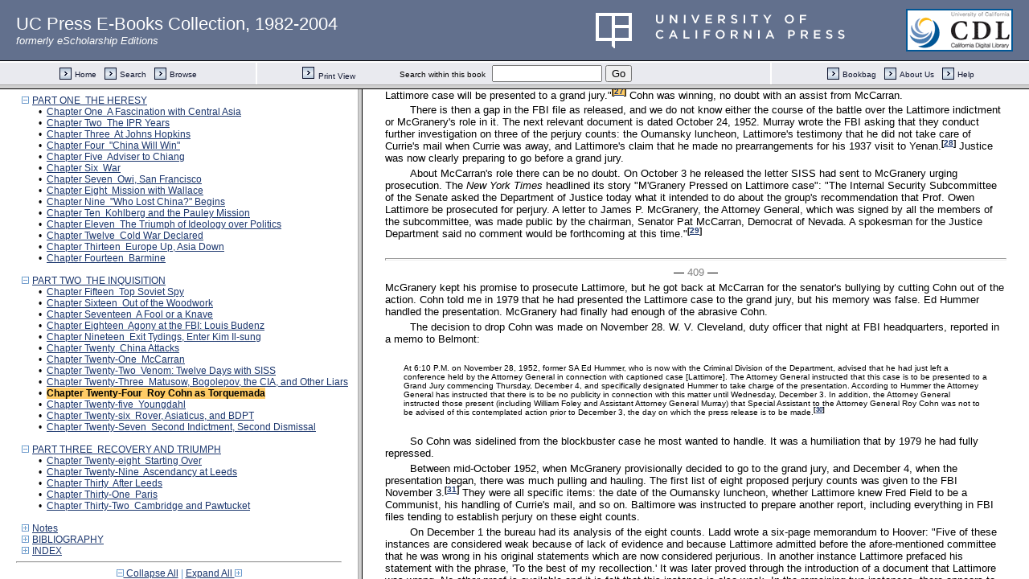

--- FILE ---
content_type: text/html;charset=UTF-8
request_url: https://publishing.cdlib.org/ucpressebooks/view?docId=ft296nb15t&chunk.id=d0e10269&toc.id=d0e4718&toc.depth=1&brand=eschol&anchor.id=bkd0e10470
body_size: 1706
content:

<!DOCTYPE html
  PUBLIC "-//W3C//DTD XHTML 1.0 Frameset//EN" "http://www.w3.org/TR/xhtml1/DTD/xhtml1-frameset.dtd">
<html xmlns="http://www.w3.org/1999/xhtml" xml:lang="en" lang="en"><head><meta http-equiv="Content-Type" content="text/html; charset=UTF-8; charset=UTF-8" /><title>Owen Lattimore and the "Loss" of China</title><script>
                  (function(i,s,o,g,r,a,m){i['GoogleAnalyticsObject']=r;i[r]=i[r]||function(){
                  (i[r].q=i[r].q||[]).push(arguments)},i[r].l=1*new Date();a=s.createElement(o),
                  m=s.getElementsByTagName(o)[0];a.async=1;a.src=g;m.parentNode.insertBefore(a,m)
                   })(window,document,'script','//www.google-analytics.com/analytics.js','ga');
 
                  ga('create', 'UA-70936315-1', 'auto');
                  ga('send', 'pageview');
               </script></head><frameset rows="105,*"><frame frameborder="1" scrolling="no" title="Navigation Bar" name="bbar" src="https://publishing.cdlib.org/ucpressebooks/view?docId=ft296nb15t&amp;doc.view=bbar&amp;chunk.id=d0e10269&amp;toc.depth=1&amp;brand=eschol" /><frameset cols="35%,65%"><frame frameborder="1" title="Table of Contents" name="toc" src="https://publishing.cdlib.org/ucpressebooks/view?docId=ft296nb15t&amp;doc.view=toc&amp;chunk.id=d0e10269&amp;toc.depth=1&amp;toc.id=d0e4718&amp;brand=eschol#X" /><frame frameborder="1" title="Content" name="content" src="https://publishing.cdlib.org/ucpressebooks/view?docId=ft296nb15t&amp;doc.view=content&amp;chunk.id=d0e10269&amp;toc.depth=1&amp;anchor.id=bkd0e10470&amp;brand=eschol#X" /></frameset><noframes><body><h1>Sorry, your browser doesn't support frames...</h1></body></noframes></frameset></html>

--- FILE ---
content_type: text/html;charset=UTF-8
request_url: https://publishing.cdlib.org/ucpressebooks/view?docId=ft296nb15t&doc.view=toc&chunk.id=d0e10269&toc.depth=1&toc.id=d0e4718&brand=eschol
body_size: 20184
content:

<!DOCTYPE html
  PUBLIC "-//W3C//DTD XHTML 1.0 Transitional//EN" "http://www.w3.org/TR/xhtml1/DTD/xhtml1-transitional.dtd">
<html xmlns="http://www.w3.org/1999/xhtml" xml:lang="en" lang="en"><head><meta http-equiv="Content-Type" content="text/html; charset=UTF-8; charset=UTF-8" /><title>Owen Lattimore and the "Loss" of China</title><link href="css/eschol/escholarship-combined.css" rel="stylesheet" type="text/css" /></head><body><div class="toc"><table xmlns:xtf="http://cdlib.org/xtf"><tr><td height="25"><b><a class="booktitle" href="https://publishing.cdlib.org/ucpressebooks/view?docId=ft296nb15t;brand=eschol" target="_top">Owen Lattimore and the "Loss" of China</a></b></td></tr></table><hr xmlns:xtf="http://cdlib.org/xtf" /><table xmlns:xtf="http://cdlib.org/xtf" border="0" cellpadding="0" cellspacing="0" width="820"><tr><td width="1"> </td><td width="15"> </td><td align="left" valign="top" width="700"><a href="https://publishing.cdlib.org/ucpressebooks/view?docId=ft296nb15t&amp;chunk.id=d0e36&amp;toc.depth=1&amp;toc.id=&amp;brand=eschol" target="_top">PREFACE</a></td></tr></table><table xmlns:xtf="http://cdlib.org/xtf" border="0" cellpadding="0" cellspacing="0" width="820"><tr><td width="1"> </td><td width="15"> </td><td align="left" valign="top" width="700"><a href="https://publishing.cdlib.org/ucpressebooks/view?docId=ft296nb15t&amp;chunk.id=d0e82&amp;toc.depth=1&amp;toc.id=&amp;brand=eschol" target="_top">ACKNOWLEDGMENTS</a></td></tr></table><table xmlns:xtf="http://cdlib.org/xtf" border="0" cellpadding="0" cellspacing="0" width="820"><tr><td width="1"> </td><td width="15"> </td><td align="left" valign="top" width="700"><a href="https://publishing.cdlib.org/ucpressebooks/view?docId=ft296nb15t&amp;chunk.id=d0e100&amp;toc.depth=1&amp;toc.id=&amp;brand=eschol" target="_top">PROLOGUE</a></td></tr></table><br xmlns:xtf="http://cdlib.org/xtf" /><table xmlns:xtf="http://cdlib.org/xtf" border="0" cellpadding="0" cellspacing="0" width="820"><tr><td width="1"> </td><td width="15" align="center"><a href="https://publishing.cdlib.org/ucpressebooks/view?docId=ft296nb15t&amp;chunk.id=d0e10269&amp;toc.id=&amp;brand=eschol" target="_top"><img src="https://publishing.cdlib.org/ucpressebooks/icons/eschol/i_colpse.gif" border="0" alt="collapse section" /></a></td><td align="left" valign="top" width="700"><a href="https://publishing.cdlib.org/ucpressebooks/view?docId=ft296nb15t&amp;chunk.id=d0e121&amp;toc.depth=1&amp;toc.id=d0e121&amp;brand=eschol" target="_top">PART ONE  THE HERESY</a></td></tr></table><table xmlns:xtf="http://cdlib.org/xtf" border="0" cellpadding="0" cellspacing="0" width="820"><tr><td width="20"> </td><td width="15" align="center">•</td><td align="left" valign="top" width="700"><a href="https://publishing.cdlib.org/ucpressebooks/view?docId=ft296nb15t&amp;chunk.id=d0e127&amp;toc.depth=1&amp;toc.id=d0e121&amp;brand=eschol" target="_top">Chapter One  A Fascination with Central Asia</a></td></tr></table><table xmlns:xtf="http://cdlib.org/xtf" border="0" cellpadding="0" cellspacing="0" width="820"><tr><td width="20"> </td><td width="15" align="center">•</td><td align="left" valign="top" width="700"><a href="https://publishing.cdlib.org/ucpressebooks/view?docId=ft296nb15t&amp;chunk.id=d0e460&amp;toc.depth=1&amp;toc.id=d0e121&amp;brand=eschol" target="_top">Chapter Two  The IPR Years</a></td></tr></table><table xmlns:xtf="http://cdlib.org/xtf" border="0" cellpadding="0" cellspacing="0" width="820"><tr><td width="20"> </td><td width="15" align="center">•</td><td align="left" valign="top" width="700"><a href="https://publishing.cdlib.org/ucpressebooks/view?docId=ft296nb15t&amp;chunk.id=d0e827&amp;toc.depth=1&amp;toc.id=d0e121&amp;brand=eschol" target="_top">Chapter Three  At Johns Hopkins</a></td></tr></table><table xmlns:xtf="http://cdlib.org/xtf" border="0" cellpadding="0" cellspacing="0" width="820"><tr><td width="20"> </td><td width="15" align="center">•</td><td align="left" valign="top" width="700"><a href="https://publishing.cdlib.org/ucpressebooks/view?docId=ft296nb15t&amp;chunk.id=d0e955&amp;toc.depth=1&amp;toc.id=d0e121&amp;brand=eschol" target="_top">Chapter Four  "China Will Win"</a></td></tr></table><table xmlns:xtf="http://cdlib.org/xtf" border="0" cellpadding="0" cellspacing="0" width="820"><tr><td width="20"> </td><td width="15" align="center">•</td><td align="left" valign="top" width="700"><a href="https://publishing.cdlib.org/ucpressebooks/view?docId=ft296nb15t&amp;chunk.id=d0e1242&amp;toc.depth=1&amp;toc.id=d0e121&amp;brand=eschol" target="_top">Chapter Five  Adviser to Chiang</a></td></tr></table><table xmlns:xtf="http://cdlib.org/xtf" border="0" cellpadding="0" cellspacing="0" width="820"><tr><td width="20"> </td><td width="15" align="center">•</td><td align="left" valign="top" width="700"><a href="https://publishing.cdlib.org/ucpressebooks/view?docId=ft296nb15t&amp;chunk.id=d0e1718&amp;toc.depth=1&amp;toc.id=d0e121&amp;brand=eschol" target="_top">Chapter Six  War</a></td></tr></table><table xmlns:xtf="http://cdlib.org/xtf" border="0" cellpadding="0" cellspacing="0" width="820"><tr><td width="20"> </td><td width="15" align="center">•</td><td align="left" valign="top" width="700"><a href="https://publishing.cdlib.org/ucpressebooks/view?docId=ft296nb15t&amp;chunk.id=d0e2208&amp;toc.depth=1&amp;toc.id=d0e121&amp;brand=eschol" target="_top">Chapter Seven  Owi, San Francisco</a></td></tr></table><table xmlns:xtf="http://cdlib.org/xtf" border="0" cellpadding="0" cellspacing="0" width="820"><tr><td width="20"> </td><td width="15" align="center">•</td><td align="left" valign="top" width="700"><a href="https://publishing.cdlib.org/ucpressebooks/view?docId=ft296nb15t&amp;chunk.id=d0e2411&amp;toc.depth=1&amp;toc.id=d0e121&amp;brand=eschol" target="_top">Chapter Eight  Mission with Wallace</a></td></tr></table><table xmlns:xtf="http://cdlib.org/xtf" border="0" cellpadding="0" cellspacing="0" width="820"><tr><td width="20"> </td><td width="15" align="center">•</td><td align="left" valign="top" width="700"><a href="https://publishing.cdlib.org/ucpressebooks/view?docId=ft296nb15t&amp;chunk.id=d0e2717&amp;toc.depth=1&amp;toc.id=d0e121&amp;brand=eschol" target="_top">Chapter Nine  "Who Lost China?" Begins</a></td></tr></table><table xmlns:xtf="http://cdlib.org/xtf" border="0" cellpadding="0" cellspacing="0" width="820"><tr><td width="20"> </td><td width="15" align="center">•</td><td align="left" valign="top" width="700"><a href="https://publishing.cdlib.org/ucpressebooks/view?docId=ft296nb15t&amp;chunk.id=d0e3221&amp;toc.depth=1&amp;toc.id=d0e121&amp;brand=eschol" target="_top">Chapter Ten  Kohlberg and the Pauley Mission</a></td></tr></table><table xmlns:xtf="http://cdlib.org/xtf" border="0" cellpadding="0" cellspacing="0" width="820"><tr><td width="20"> </td><td width="15" align="center">•</td><td align="left" valign="top" width="700"><a href="https://publishing.cdlib.org/ucpressebooks/view?docId=ft296nb15t&amp;chunk.id=d0e3472&amp;toc.depth=1&amp;toc.id=d0e121&amp;brand=eschol" target="_top">Chapter Eleven  The Triumph of Ideology over Politics</a></td></tr></table><table xmlns:xtf="http://cdlib.org/xtf" border="0" cellpadding="0" cellspacing="0" width="820"><tr><td width="20"> </td><td width="15" align="center">•</td><td align="left" valign="top" width="700"><a href="https://publishing.cdlib.org/ucpressebooks/view?docId=ft296nb15t&amp;chunk.id=d0e3726&amp;toc.depth=1&amp;toc.id=d0e121&amp;brand=eschol" target="_top">Chapter Twelve  Cold War Declared</a></td></tr></table><table xmlns:xtf="http://cdlib.org/xtf" border="0" cellpadding="0" cellspacing="0" width="820"><tr><td width="20"> </td><td width="15" align="center">•</td><td align="left" valign="top" width="700"><a href="https://publishing.cdlib.org/ucpressebooks/view?docId=ft296nb15t&amp;chunk.id=d0e3941&amp;toc.depth=1&amp;toc.id=d0e121&amp;brand=eschol" target="_top">Chapter Thirteen  Europe Up, Asia Down</a></td></tr></table><table xmlns:xtf="http://cdlib.org/xtf" border="0" cellpadding="0" cellspacing="0" width="820"><tr><td width="20"> </td><td width="15" align="center">•</td><td align="left" valign="top" width="700"><a href="https://publishing.cdlib.org/ucpressebooks/view?docId=ft296nb15t&amp;chunk.id=d0e4118&amp;toc.depth=1&amp;toc.id=d0e121&amp;brand=eschol" target="_top">Chapter Fourteen  Barmine</a></td></tr></table><br xmlns:xtf="http://cdlib.org/xtf" /><table xmlns:xtf="http://cdlib.org/xtf" border="0" cellpadding="0" cellspacing="0" width="820"><tr><td width="1"> </td><td width="15" align="center"><a href="https://publishing.cdlib.org/ucpressebooks/view?docId=ft296nb15t&amp;chunk.id=d0e10269&amp;toc.id=&amp;brand=eschol" target="_top"><img src="https://publishing.cdlib.org/ucpressebooks/icons/eschol/i_colpse.gif" border="0" alt="collapse section" /></a></td><td align="left" valign="top" width="700"><a href="https://publishing.cdlib.org/ucpressebooks/view?docId=ft296nb15t&amp;chunk.id=d0e4718&amp;toc.depth=1&amp;toc.id=d0e4718&amp;brand=eschol" target="_top">PART TWO  THE INQUISITION</a></td></tr></table><table xmlns:xtf="http://cdlib.org/xtf" border="0" cellpadding="0" cellspacing="0" width="820"><tr><td width="20"> </td><td width="15" align="center">•</td><td align="left" valign="top" width="700"><a href="https://publishing.cdlib.org/ucpressebooks/view?docId=ft296nb15t&amp;chunk.id=d0e4724&amp;toc.depth=1&amp;toc.id=d0e4718&amp;brand=eschol" target="_top">Chapter Fifteen  Top Soviet Spy</a></td></tr></table><table xmlns:xtf="http://cdlib.org/xtf" border="0" cellpadding="0" cellspacing="0" width="820"><tr><td width="20"> </td><td width="15" align="center">•</td><td align="left" valign="top" width="700"><a href="https://publishing.cdlib.org/ucpressebooks/view?docId=ft296nb15t&amp;chunk.id=d0e5199&amp;toc.depth=1&amp;toc.id=d0e4718&amp;brand=eschol" target="_top">Chapter Sixteen  Out of the Woodwork</a></td></tr></table><table xmlns:xtf="http://cdlib.org/xtf" border="0" cellpadding="0" cellspacing="0" width="820"><tr><td width="20"> </td><td width="15" align="center">•</td><td align="left" valign="top" width="700"><a href="https://publishing.cdlib.org/ucpressebooks/view?docId=ft296nb15t&amp;chunk.id=d0e5828&amp;toc.depth=1&amp;toc.id=d0e4718&amp;brand=eschol" target="_top">Chapter Seventeen  A Fool or a Knave</a></td></tr></table><table xmlns:xtf="http://cdlib.org/xtf" border="0" cellpadding="0" cellspacing="0" width="820"><tr><td width="20"> </td><td width="15" align="center">•</td><td align="left" valign="top" width="700"><a href="https://publishing.cdlib.org/ucpressebooks/view?docId=ft296nb15t&amp;chunk.id=d0e6193&amp;toc.depth=1&amp;toc.id=d0e4718&amp;brand=eschol" target="_top">Chapter Eighteen  Agony at the FBI: Louis Budenz</a></td></tr></table><table xmlns:xtf="http://cdlib.org/xtf" border="0" cellpadding="0" cellspacing="0" width="820"><tr><td width="20"> </td><td width="15" align="center">•</td><td align="left" valign="top" width="700"><a href="https://publishing.cdlib.org/ucpressebooks/view?docId=ft296nb15t&amp;chunk.id=d0e6985&amp;toc.depth=1&amp;toc.id=d0e4718&amp;brand=eschol" target="_top">Chapter Nineteen  Exit Tydings, Enter Kim Il-sung</a></td></tr></table><table xmlns:xtf="http://cdlib.org/xtf" border="0" cellpadding="0" cellspacing="0" width="820"><tr><td width="20"> </td><td width="15" align="center">•</td><td align="left" valign="top" width="700"><a href="https://publishing.cdlib.org/ucpressebooks/view?docId=ft296nb15t&amp;chunk.id=d0e7433&amp;toc.depth=1&amp;toc.id=d0e4718&amp;brand=eschol" target="_top">Chapter Twenty  China Attacks</a></td></tr></table><table xmlns:xtf="http://cdlib.org/xtf" border="0" cellpadding="0" cellspacing="0" width="820"><tr><td width="20"> </td><td width="15" align="center">•</td><td align="left" valign="top" width="700"><a href="https://publishing.cdlib.org/ucpressebooks/view?docId=ft296nb15t&amp;chunk.id=d0e7693&amp;toc.depth=1&amp;toc.id=d0e4718&amp;brand=eschol" target="_top">Chapter Twenty-One  McCarran</a></td></tr></table><table xmlns:xtf="http://cdlib.org/xtf" border="0" cellpadding="0" cellspacing="0" width="820"><tr><td width="20"> </td><td width="15" align="center">•</td><td align="left" valign="top" width="700"><a href="https://publishing.cdlib.org/ucpressebooks/view?docId=ft296nb15t&amp;chunk.id=d0e8868&amp;toc.depth=1&amp;toc.id=d0e4718&amp;brand=eschol" target="_top">Chapter Twenty-Two  Venom: Twelve Days with SISS</a></td></tr></table><table xmlns:xtf="http://cdlib.org/xtf" border="0" cellpadding="0" cellspacing="0" width="820"><tr><td width="20"> </td><td width="15" align="center">•</td><td align="left" valign="top" width="700"><a href="https://publishing.cdlib.org/ucpressebooks/view?docId=ft296nb15t&amp;chunk.id=d0e9726&amp;toc.depth=1&amp;toc.id=d0e4718&amp;brand=eschol" target="_top">Chapter Twenty-Three  Matusow, Bogolepov, the CIA, and Other Liars</a></td></tr></table><table xmlns:xtf="http://cdlib.org/xtf" border="0" cellpadding="0" cellspacing="0" width="820"><tr><td width="20"> </td><td width="15" align="center">•</td><td align="left" valign="top" width="700"><a name="X"></a><span class="toc-hi"><b>Chapter Twenty-Four  Roy Cohn as Torquemada</b></span></td></tr></table><table xmlns:xtf="http://cdlib.org/xtf" border="0" cellpadding="0" cellspacing="0" width="820"><tr><td width="20"> </td><td width="15" align="center">•</td><td align="left" valign="top" width="700"><a href="https://publishing.cdlib.org/ucpressebooks/view?docId=ft296nb15t&amp;chunk.id=d0e10697&amp;toc.depth=1&amp;toc.id=d0e4718&amp;brand=eschol" target="_top">Chapter Twenty-five  Youngdahl</a></td></tr></table><table xmlns:xtf="http://cdlib.org/xtf" border="0" cellpadding="0" cellspacing="0" width="820"><tr><td width="20"> </td><td width="15" align="center">•</td><td align="left" valign="top" width="700"><a href="https://publishing.cdlib.org/ucpressebooks/view?docId=ft296nb15t&amp;chunk.id=d0e11129&amp;toc.depth=1&amp;toc.id=d0e4718&amp;brand=eschol" target="_top">Chapter Twenty-six  Rover, Asiaticus, and BDPT</a></td></tr></table><table xmlns:xtf="http://cdlib.org/xtf" border="0" cellpadding="0" cellspacing="0" width="820"><tr><td width="20"> </td><td width="15" align="center">•</td><td align="left" valign="top" width="700"><a href="https://publishing.cdlib.org/ucpressebooks/view?docId=ft296nb15t&amp;chunk.id=d0e12018&amp;toc.depth=1&amp;toc.id=d0e4718&amp;brand=eschol" target="_top">Chapter Twenty-Seven  Second Indictment, Second Dismissal</a></td></tr></table><br xmlns:xtf="http://cdlib.org/xtf" /><table xmlns:xtf="http://cdlib.org/xtf" border="0" cellpadding="0" cellspacing="0" width="820"><tr><td width="1"> </td><td width="15" align="center"><a href="https://publishing.cdlib.org/ucpressebooks/view?docId=ft296nb15t&amp;chunk.id=d0e10269&amp;toc.id=&amp;brand=eschol" target="_top"><img src="https://publishing.cdlib.org/ucpressebooks/icons/eschol/i_colpse.gif" border="0" alt="collapse section" /></a></td><td align="left" valign="top" width="700"><a href="https://publishing.cdlib.org/ucpressebooks/view?docId=ft296nb15t&amp;chunk.id=d0e12552&amp;toc.depth=1&amp;toc.id=d0e12552&amp;brand=eschol" target="_top">PART THREE  RECOVERY AND TRIUMPH</a></td></tr></table><table xmlns:xtf="http://cdlib.org/xtf" border="0" cellpadding="0" cellspacing="0" width="820"><tr><td width="20"> </td><td width="15" align="center">•</td><td align="left" valign="top" width="700"><a href="https://publishing.cdlib.org/ucpressebooks/view?docId=ft296nb15t&amp;chunk.id=d0e12558&amp;toc.depth=1&amp;toc.id=d0e12552&amp;brand=eschol" target="_top">Chapter Twenty-eight  Starting Over</a></td></tr></table><table xmlns:xtf="http://cdlib.org/xtf" border="0" cellpadding="0" cellspacing="0" width="820"><tr><td width="20"> </td><td width="15" align="center">•</td><td align="left" valign="top" width="700"><a href="https://publishing.cdlib.org/ucpressebooks/view?docId=ft296nb15t&amp;chunk.id=d0e12947&amp;toc.depth=1&amp;toc.id=d0e12552&amp;brand=eschol" target="_top">Chapter Twenty-Nine  Ascendancy at Leeds</a></td></tr></table><table xmlns:xtf="http://cdlib.org/xtf" border="0" cellpadding="0" cellspacing="0" width="820"><tr><td width="20"> </td><td width="15" align="center">•</td><td align="left" valign="top" width="700"><a href="https://publishing.cdlib.org/ucpressebooks/view?docId=ft296nb15t&amp;chunk.id=d0e13293&amp;toc.depth=1&amp;toc.id=d0e12552&amp;brand=eschol" target="_top">Chapter Thirty  After Leeds</a></td></tr></table><table xmlns:xtf="http://cdlib.org/xtf" border="0" cellpadding="0" cellspacing="0" width="820"><tr><td width="20"> </td><td width="15" align="center">•</td><td align="left" valign="top" width="700"><a href="https://publishing.cdlib.org/ucpressebooks/view?docId=ft296nb15t&amp;chunk.id=d0e13949&amp;toc.depth=1&amp;toc.id=d0e12552&amp;brand=eschol" target="_top">Chapter Thirty-One  Paris</a></td></tr></table><table xmlns:xtf="http://cdlib.org/xtf" border="0" cellpadding="0" cellspacing="0" width="820"><tr><td width="20"> </td><td width="15" align="center">•</td><td align="left" valign="top" width="700"><a href="https://publishing.cdlib.org/ucpressebooks/view?docId=ft296nb15t&amp;chunk.id=d0e14274&amp;toc.depth=1&amp;toc.id=d0e12552&amp;brand=eschol" target="_top">Chapter Thirty-Two  Cambridge and Pawtucket</a></td></tr></table><br xmlns:xtf="http://cdlib.org/xtf" /><table xmlns:xtf="http://cdlib.org/xtf" border="0" cellpadding="0" cellspacing="0" width="820"><tr><td width="1"> </td><td width="15" align="center"><a href="https://publishing.cdlib.org/ucpressebooks/view?docId=ft296nb15t&amp;chunk.id=d0e10269&amp;toc.id=endnotes&amp;brand=eschol" target="_top"><img src="https://publishing.cdlib.org/ucpressebooks/icons/eschol/i_expand.gif" border="0" alt="expand section" /></a></td><td align="left" valign="top" width="700"><a href="https://publishing.cdlib.org/ucpressebooks/view?docId=ft296nb15t&amp;chunk.id=endnotes&amp;toc.depth=1&amp;toc.id=endnotes&amp;brand=eschol" target="_top">Notes</a></td></tr></table><table xmlns:xtf="http://cdlib.org/xtf" border="0" cellpadding="0" cellspacing="0" width="820"><tr><td width="1"> </td><td width="15" align="center"><a href="https://publishing.cdlib.org/ucpressebooks/view?docId=ft296nb15t&amp;chunk.id=d0e10269&amp;toc.id=d0e19573&amp;brand=eschol" target="_top"><img src="https://publishing.cdlib.org/ucpressebooks/icons/eschol/i_expand.gif" border="0" alt="expand section" /></a></td><td align="left" valign="top" width="700"><a href="https://publishing.cdlib.org/ucpressebooks/view?docId=ft296nb15t&amp;chunk.id=d0e19573&amp;toc.depth=1&amp;toc.id=d0e19573&amp;brand=eschol" target="_top">BIBLIOGRAPHY</a></td></tr></table><table xmlns:xtf="http://cdlib.org/xtf" border="0" cellpadding="0" cellspacing="0" width="820"><tr><td width="1"> </td><td width="15" align="center"><a href="https://publishing.cdlib.org/ucpressebooks/view?docId=ft296nb15t&amp;chunk.id=d0e10269&amp;toc.id=d0e21055&amp;brand=eschol" target="_top"><img src="https://publishing.cdlib.org/ucpressebooks/icons/eschol/i_expand.gif" border="0" alt="expand section" /></a></td><td align="left" valign="top" width="700"><a href="https://publishing.cdlib.org/ucpressebooks/view?docId=ft296nb15t&amp;chunk.id=d0e21055&amp;toc.depth=1&amp;toc.id=d0e21055&amp;brand=eschol" target="_top">INDEX</a></td></tr></table><hr xmlns:xtf="http://cdlib.org/xtf" /><div xmlns:xtf="http://cdlib.org/xtf" align="center"><span class="expand-collapse"><a class="expand-collapse" href="https://publishing.cdlib.org/ucpressebooks/view?docId=ft296nb15t&amp;chunk.id=d0e10269&amp;toc.depth=1&amp;brand=eschol" target="_top"><img src="https://publishing.cdlib.org/ucpressebooks/icons/eschol/i_colpse.gif" border="0" alt="collapse section" /> Collapse All</a> | <a class="expand-collapse" href="https://publishing.cdlib.org/ucpressebooks/view?docId=ft296nb15t&amp;chunk.id=d0e10269&amp;toc.depth=100&amp;brand=eschol" target="_top">Expand All <img src="https://publishing.cdlib.org/ucpressebooks/icons/eschol/i_expand.gif" border="0" alt="expand section" /></a></span></div></div></body></html>

--- FILE ---
content_type: text/html;charset=UTF-8
request_url: https://publishing.cdlib.org/ucpressebooks/view?docId=ft296nb15t&doc.view=content&chunk.id=d0e10269&toc.depth=1&anchor.id=bkd0e10470&brand=eschol
body_size: 63167
content:

<!DOCTYPE html
  PUBLIC "-//W3C//DTD XHTML 1.0 Transitional//EN" "http://www.w3.org/TR/xhtml1/DTD/xhtml1-transitional.dtd">
<html xmlns="http://www.w3.org/1999/xhtml" xml:lang="en" lang="en"><head><meta http-equiv="Content-Type" content="text/html; charset=UTF-8; charset=UTF-8" /><title>Owen Lattimore and the "Loss" of China "d0e10269"
      </title><link href="css/eschol/escholarship-combined.css" rel="stylesheet" type="text/css" /></head><body><table width="100%" border="0" cellpadding="0" cellspacing="0"><tr><td colspan="2" width="100%" align="center" valign="top"><table width="94%" border="0" cellpadding="0" cellspacing="0"><tr><td colspan="3"> </td></tr><tr><td width="25%" align="left"><table border="0" cellpadding="0" cellspacing="0"><tr><td width="15" align="left" valign="middle"><a href="https://publishing.cdlib.org/ucpressebooks/view?docId=ft296nb15t&amp;chunk.id=d0e9726&amp;toc.id=d0e4718&amp;brand=eschol" target="_top"><img src="https://publishing.cdlib.org/ucpressebooks/icons/eschol/b_prev.gif" width="15" height="15" border="0" alt="previous chapter" /></a></td><td width="8" nowrap="nowrap"><img alt="" src="https://publishing.cdlib.org/ucpressebooks/icons/eschol/spacer.gif" width="8" /></td><td align="left" valign="middle"><a class="midnav" href="https://publishing.cdlib.org/ucpressebooks/view?docId=ft296nb15t&amp;chunk.id=d0e9726&amp;toc.id=d0e4718&amp;brand=eschol" target="_top"></a></td></tr></table></td><td width="50%" align="center"><span class="chapter-text">Chapter Twenty-Four Roy Cohn as Torquemada</span></td><td width="25%" align="right"><table border="0" cellpadding="0" cellspacing="0"><tr><td align="right" valign="middle"><a class="midnav" href="https://publishing.cdlib.org/ucpressebooks/view?docId=ft296nb15t&amp;chunk.id=d0e10697&amp;toc.id=d0e4718&amp;brand=eschol" target="_top"></a></td><td width="8" nowrap="nowrap"><img alt="" src="https://publishing.cdlib.org/ucpressebooks/icons/eschol/spacer.gif" width="8" /></td><td width="15" align="right" valign="middle"><a href="https://publishing.cdlib.org/ucpressebooks/view?docId=ft296nb15t&amp;chunk.id=d0e10697&amp;toc.id=d0e4718&amp;brand=eschol" target="_top"><img src="https://publishing.cdlib.org/ucpressebooks/icons/eschol/b_next.gif" width="15" height="15" border="0" alt="next chapter" /></a></td></tr></table></td></tr><tr><td colspan="3"><hr class="hr-title" /></td></tr></table></td></tr></table><table width="100%" border="0" cellpadding="0" cellspacing="0"><tr><td align="left" valign="top"><div class="content"><h2 class="Heading-Heading2B">Chapter Twenty-Four<br /> Roy Cohn as Torquemada</h2><p class="noindent">J. Edgar Hoover despised Lattimore. In the early stages of the investigation Hoover scribbled notes on several reports such as "Press vigorously investigation of Lattimore." When McCarthy made his flamboyant charges, claiming that Lattimore was the boss of the Hiss ring, Hoover let his predatory interest in Lattimore and his impulse toward drama run away with him. As noted earlier, Hoover asked for a grand jury with witnesses announced in advance to secure a "wholesome response."<sup class="ref">[<a href="https://publishing.cdlib.org/ucpressebooks/view?docId=ft296nb15t&amp;chunk.id=nsd0e10269&amp;toc.id=endnotes&amp;toc.depth=1&amp;brand=eschol&amp;anchor.id=d0e10276#X" target="_top">1</a>]</sup>  What he meant was an intensification of the inquisition. He failed to get the grand jury in 1950, but the right-wing press, McCarthy, McCarran, Budenz, and the China lobby provided as much intensification as he could have wished. Paradoxically, Hoover's FBI analysts gradually calmed down his eagerness to prosecute Lattimore.</p><p class="normal">Bureau investigation turned up nothing to support a Lattimore indictment. Budenz, the most spectacular witness, was a zealot and had only hearsay. Barmine and Bogolepov were no better. Utley did not impress the bureau as a potential witness. The IPR files had nothing incriminating; after each release of SISS transcripts, Supervisor Branigan wrote Belmont that there was nothing new in them.</p><p class="normal">The main push in the bureau for a Lattimore prosecution came from the Baltimore office, as witnessed by the 545-page report that office forwarded to headquarters December 29, 1950, listing sixteen possible instances in which Lattimore might have perjured himself before Tydings. Headquarters turned this report over to Agent M. A. Jones, who is not otherwise identified but appears to have been a lawyer specializing in perjury at bureau headquarters. Jones spent many months evaluating the Baltimore report; not until September 6, 1951, did he write Nichols giv-</p><hr class="pb" /><div align="center">― <span class="run-head">401</span> ―</div><p class="noindent">ing his judgment. In fifteen pages he knocked down every potential charge except one: Lattimore might have lied when he told Tydings that he did not know Chi Ch'ao-ting was a Communist. Jones thought Lattimore must have seen E. Newton Steely's report on Chi in 1943: "This directly contravenes Lattimore's testimony, but appears to be the only evidence that directly does so." There is no conclusion in Jones's document, but it destroys every suggestion from Baltimore except the Steely incident.<sup class="ref">[<a href="https://publishing.cdlib.org/ucpressebooks/view?docId=ft296nb15t&amp;chunk.id=nsd0e10269&amp;toc.id=endnotes&amp;toc.depth=1&amp;brand=eschol&amp;anchor.id=d0e10286#X" target="_top">2</a>]</sup></p><p class="normal">On April 25, 1952, Branigan wrote Belmont that despite the continuing intensive investigation of Lattimore, there was still no evidence of a crime. But the SISS testimony had not yet been analyzed, and there were still six witnesses to locate. Branigan did not have much hope for them. He ended his memo to Belmont, "It is anticipated that this investigation will be closed when the leads, at present outstanding, are covered, at which time the [Justice] Department will be furnished a closing summary report."<sup class="ref">[<a href="https://publishing.cdlib.org/ucpressebooks/view?docId=ft296nb15t&amp;chunk.id=nsd0e10269&amp;toc.id=endnotes&amp;toc.depth=1&amp;brand=eschol&amp;anchor.id=d0e10290#X" target="_top">3</a>]</sup></p><p class="normal">Two weeks later D. M. Ladd reported to Hoover on "the background and status of the perjury investigation in instant case." Ladd repeated much of Branigan's earlier memo; the outstanding leads were now down to four; when these were covered, the case would be closed.<sup class="ref">[<a href="https://publishing.cdlib.org/ucpressebooks/view?docId=ft296nb15t&amp;chunk.id=nsd0e10269&amp;toc.id=endnotes&amp;toc.depth=1&amp;brand=eschol&amp;anchor.id=d0e10294#X" target="_top">4</a>]</sup></p><p class="normal">On May 7, 1952, Budenz got another black eye within the FBI, which had obtained galley proofs of a new Budenz book, <i>The Cry Is Peace</i> . These proofs were analyzed both in Washington and New York. The bureau was pleased that Budenz praised the FBI, but the analysts were appalled at his errors. Whether at bureau instigation or not, printing was held up until some of them were corrected. Among other errors, Budenz "drew unwarranted conclusions" from SISS and HUAC hearings; misrepresented Hiss's status with the Communist party hierarchy; connected Agnes Smedley with the IPR; got the arrest of Judith Coplon wrong; and claimed that Philip Jaffe had been proved to be a Soviet spy.<sup class="ref">[<a href="https://publishing.cdlib.org/ucpressebooks/view?docId=ft296nb15t&amp;chunk.id=nsd0e10269&amp;toc.id=endnotes&amp;toc.depth=1&amp;brand=eschol&amp;anchor.id=d0e10301#X" target="_top">5</a>]</sup><i>The Cry Is Peace</i> did see print in 1952, but not from the respectable New York publishers (McGraw-Hill and Harper Brothers) who had handled his earlier works. <i>Peace</i> came out in Chicago from Henry Regnery Company, a right-wing house. Budenz never again had a book published by a major house.</p><p class="normal">By May 27 there were only two outstanding leads. Hoover instructed Baltimore that as soon as these were covered, "you place instant case in a pending inactive status at the same time submitting a report covering the results of investigation not already reported."<sup class="ref">[<a href="https://publishing.cdlib.org/ucpressebooks/view?docId=ft296nb15t&amp;chunk.id=nsd0e10269&amp;toc.id=endnotes&amp;toc.depth=1&amp;brand=eschol&amp;anchor.id=d0e10311#X" target="_top">6</a>]</sup>  Despite McCarran, the FBI was clearly ready to be done with Lattimore. Any initiative now had to come from Justice. That Department turned the case over to Edward J. Hummer for evaluation.</p><hr class="pb" /><div align="center">― <span class="run-head">402</span> ―</div><p class="noindent">Hummer, a former FBI agent, had worked closely with Father John F. Cronin, who had investigated Communists in trade unions for the National Catholic Welfare Conference in 1945-46. Hummer fed information from the bureau to Cronin, who in turn reported to Richard Nixon on HUAC. Hummer's anti-Communist credentials were impeccable. In 1981 Cronin told me that Hummer "might ultimately be credited with the indictment of Alger Hiss and (for better or worse) the rise of Richard Nixon." In analyzing the Lattimore case Hummer was working first with FBI reports, the Tydings transcripts, and press reports, and then with transcripts, as they became available, from the IPR hearings. He did not have the bureau's Budenz file and hence was not aware of the many derogations of Budenz's credibility. Hummer shared Hoover's dislike of Lattimore: Lattimore was too friendly with Communists, not hostile enough toward the Soviet Union, and too naive about Soviet expansionism. However, in his forty-page evaluation of the Lattimore case dated June 17, 1952, Hummer did acknowledge that Lattimore could at least explain his association with Communists: "He himself attempts to justify these associations in his statement, 'For many years I have made every effort to keep in touch with as many people as possible who are informed about the Far East, and I have obtained as much information as I could, whether they were Communists, anti-Communists, liberals, conservatives, businessmen, politicians, Army officers, or scholars.'"<sup class="ref">[<a href="https://publishing.cdlib.org/ucpressebooks/view?docId=ft296nb15t&amp;chunk.id=nsd0e10269&amp;toc.id=endnotes&amp;toc.depth=1&amp;brand=eschol&amp;anchor.id=d0e10317#X" target="_top">7</a>]</sup></p><p class="normal">Hummer knew a viable prosecution from a bunch of garbage, and his forty pages show overwhelmingly that taking this case before a jury would be a waste of time. He also realized how biased the McCarran witnesses had been. The FBI had at least gotten testimony from some acquaintances of Lattimore, the overwhelming majority of whom proclaimed his honesty and loyalty even when they disagreed with him. SISS, in contrast, had mostly hearsay, and what was not hearsay was from those few "experts" who despised Lattimore:</p><blockquote><p class="noindent">During the course of this investigation, the FBI interviewed several hundred individuals who could conceivably prove or disprove the allegations of espionage or membership in the Communist Party on the part of Lattimore. As was expected, many had no personal first-hand information. The majority concluded, based on a review of Lattimore's writings, that he was a loyal American and generally took the view that he is an honest, intelligent man of liberal persuasions and therefore could not be a Communist; that at one time he obviously believed that the Chinese Communists were merely a progressive agrarian movement, as did many others who now know the Chinese Communists are</p></blockquote><hr class="pb" /><div align="center">― <span class="run-head">403</span> ―</div><blockquote><p class="noindent">Moscow-directed. [Lattimore did not believe this; Hummer had obviously not read his writings.] A minority of those interviewed using the same standard, namely, a review of Lattimore's writings, came to the conclusion that Lattimore was a Communist or at least a Communist sympathizer and Soviet propagandist. . . .</p></blockquote><blockquote><p class="noindent">Most of [this minority] have one thing in common: they are nationally known as staunch anti-Communists. From their pens have come numerous books and magazine articles warning of the dangers of the Communist conspiracy. However, since they do not possess first-hand personal information concerning the Communist Party membership of Lattimore, their statements that he is a Communist, based upon a review of Lattimore's writings, are inadmissible in a court of law. The only way to get their statements and conclusions before a jury would be to indulge in the novel but doubtful expediency of qualifying them as expert witnesses. By the same token Owen Lattimore could produce over 170 prospective witnesses, mostly college professors and scholars interested in Far Eastern studies who would testify that, based on a review of Lattimore's writings, they have come to the conclusion that he is not a Communist or pro-Communist.<sup class="ref">[<a href="https://publishing.cdlib.org/ucpressebooks/view?docId=ft296nb15t&amp;chunk.id=nsd0e10269&amp;toc.id=endnotes&amp;toc.depth=1&amp;brand=eschol&amp;anchor.id=d0e10331#X" target="_top">8</a>]</sup></p></blockquote><p class="normal">Hummer reviewed every one of the perjury counts being considered. None of them would hold up in court. Even the Chi Ch'ao-ting count would have to depend, in Hummer's view, on the testimony of Wittfogel, and it would be Wittfogel's word against Lattimore's. The new counts suggested by McCarran, which Hummer could not be certain of until he got SISS transcripts, did not impress him: "As indicated at first blush and again without attempting to prejudge the alleged 'untruths,' they do appear trivial and there is some doubt as to their materiality. The instance of meeting Ambassador Oumansky could be further developed."</p><p class="normal">Hummer's conclusion: no attempt to indict should be made. "It is my considered opinion that this should not be done at the present time." One of the reasons Hummer then summarized was that "to charge technical perjury to minor questions is to invite a full acquittal and thus place Lattimore on a pedestal and make him a martyr, a role he would relish but does not deserve." Furthermore, it would give him a chance "to write a new book, no doubt entitled <i>Ordeal by Trial</i> ."<sup class="ref">[<a href="https://publishing.cdlib.org/ucpressebooks/view?docId=ft296nb15t&amp;chunk.id=nsd0e10269&amp;toc.id=endnotes&amp;toc.depth=1&amp;brand=eschol&amp;anchor.id=d0e10340#X" target="_top">9</a>]</sup></p><p class="normal">Hummer updated his analysis when the McCarran committee transcripts were available and furnished the results to the FBI. As of September 18 he thought only two counts were viable: perjury in Lattimore's claiming he did not know that either Chi or Asiaticus were Communists.<sup class="ref">[<a href="https://publishing.cdlib.org/ucpressebooks/view?docId=ft296nb15t&amp;chunk.id=nsd0e10269&amp;toc.id=endnotes&amp;toc.depth=1&amp;brand=eschol&amp;anchor.id=d0e10344#X" target="_top">10</a>]</sup>  This conclusion was communicated to Branigan, whose response is still denied by the FBI. It is not clear what Hummer thought of going to a</p><hr class="pb" /><div align="center">― <span class="run-head">404</span> ―</div><p class="noindent">grand jury with these two counts, but his earlier analysis would suggest that he still did not find an overwhelming case. Nor did the FBI.</p><p class="normal">However, Hummer and the FBI failed to take into account the immense power and zealotry of Senator Patrick A. McCarran and his ability to locate a hatchetman who would do his bidding. Roy Marcus Cohn, late of New York City, brightest of all the legal stars in the anti-Communist firmament, now followed the lure of power to the seat of government as the best man to nail the slippery Lattimore.</p><p class="normal">Roy Cohn was the son of a respected judge in the appellate division of the New York Supreme Court.<sup class="ref">[<a href="https://publishing.cdlib.org/ucpressebooks/view?docId=ft296nb15t&amp;chunk.id=nsd0e10269&amp;toc.id=endnotes&amp;toc.depth=1&amp;brand=eschol&amp;anchor.id=d0e10354#X" target="_top">11</a>]</sup> He was precocious as a youth, graduating from Columbia College and Columbia Law School by the time he was twenty. He had to wait until he was twenty-one to be admitted to the bar; the same day he was admitted, he went on the staff of the U.S. attorney in Manhattan. There he specialized in subversive activities. Nineteen forty-seven was a good year to take up that trade. Cohn assisted in the prosecution of Communist party leaders under the Smith Act, worked on the Remington and Rosenberg trials, and led a federal grand jury looking into "Fifth Amendment Communists" at the United Nations.</p><p class="normal">The latter was a runaway grand jury; Cohn led it to believe that since thirty-nine Americans working for the UN had refused to answer questions from the jury about their politics, the jury should issue a presentment declaring these employees to be subversive. The Department of Justice opposed this presentment; Cohn went ahead anyway. His first effort to get the presentment out was regarded by all officers of the Department of Justice as premature. At a conference in Washington Cohn told Department officials that SISS was about to open hearings on the loyalty of American UN employees, and he wanted to act quickly so "we can beat them to the headlines."<sup class="ref">[<a href="https://publishing.cdlib.org/ucpressebooks/view?docId=ft296nb15t&amp;chunk.id=nsd0e10269&amp;toc.id=endnotes&amp;toc.depth=1&amp;brand=eschol&amp;anchor.id=d0e10359#X" target="_top">12</a>]</sup>  Cohn did not get the first headlines, but he made up for it later.</p><p class="normal">What he did get, when he went to Washington, was a chance to work on the hottest case around—Lattimore. Cohn had wanted to get the Lattimore case brought before his New York grand jury. He could connect Lattimore to the United Nations because of the mission in Afghanistan in 1950. As early as May 1, 1952, Jay Sourwine had picked up a rumor (this time correct) that Cohn planned to present "phases of the Lattimore case involving perjury" to his New York grand jury; Sourwine passed this rumor on to Lou Nichols, who didn't believe it.<sup class="ref">[<a href="https://publishing.cdlib.org/ucpressebooks/view?docId=ft296nb15t&amp;chunk.id=nsd0e10269&amp;toc.id=endnotes&amp;toc.depth=1&amp;brand=eschol&amp;anchor.id=d0e10364#X" target="_top">13</a>]</sup>  But just to make sure, Nichols asked Agent W. M. Whelan in New York to talk to Cohn.</p><hr class="pb" /><div align="center">― <span class="run-head">405</span> ―</div><blockquote><p class="noindent">Mr. Whelan advised at 5:30 <span class="sc">P.M.</span> today [May 2] that he had talked to Assistant U.S. Attorney Cohn who told Whelan frankly that he had a "theory" that David Weintraub, and Irving Kaplan, who are presently United Nations employees, had participated in discussions having to do with the selection of Owen Lattimore. . . . Mr. Cohn told Mr. Whelan that he also had the idea that the Special Grand Jury now in session in the Southern District of New York was interested in the Institute of Pacific Relations and he thought perhaps he could work something into this Grand Jury on Owen Lattimore. . . . Cohn stated that he heard confidentially that his proposed action was turned down. Cohn said it was his understanding that Mr. Lane [Cohn's supervisor] was told to discontinue any action along this line by "McGranery or McInerney."<sup class="ref">[<a href="https://publishing.cdlib.org/ucpressebooks/view?docId=ft296nb15t&amp;chunk.id=nsd0e10269&amp;toc.id=endnotes&amp;toc.depth=1&amp;brand=eschol&amp;anchor.id=d0e10374#X" target="_top">14</a>]</sup></p></blockquote><p class="normal">May 5, just three days after the FBI learned Cohn wanted the Lattimore case, James P. McGranery appeared before McCarran's full Judiciary Committee for hearings on his confirmation as attorney general. Truman had fired Howard McGrath and nominated McGranery to clean up the Justice Department. McCarran knew all about the Cohn proposal; Robert Morris had lunched with Cohn the day before.<sup class="ref">[<a href="https://publishing.cdlib.org/ucpressebooks/view?docId=ft296nb15t&amp;chunk.id=nsd0e10269&amp;toc.id=endnotes&amp;toc.depth=1&amp;brand=eschol&amp;anchor.id=d0e10378#X" target="_top">15</a>]</sup> So McCarran was suspicious of McGranery. The committee badgered him about the Lattimore rumors and about <i>Amerasia</i> , with which he had been connected, for the first hour of the hearing. Eventually it came down to this:</p><p class="normal"><i>Sen. McCarran</i> : If it should be related . . . that you were opposed to presenting the matter of Owen Lattimore to a grand jury, would there be any truth in it?</p><p class="normal"><i>Mr. McGranery</i> : There would not be, sir. I would emphatically say, as I stated here this morning, Mr. Chairman, that I never discussed it with Mr. McInerney or anyone else.</p><p class="normal"><i>Sen. McCarran</i> : And you have not discussed the presentation of any case with Mr. McInerney since you were nominated ?</p><p class="normal"><i>Mr. McGranery</i> : No, sir, I have not.</p><p class="normal"><i>Sen. McCarran</i> : And you are saying that under oath.</p><p class="normal"><i>Mr. McGranery</i> : Yes, sir.<sup class="ref">[<a href="https://publishing.cdlib.org/ucpressebooks/view?docId=ft296nb15t&amp;chunk.id=nsd0e10269&amp;toc.id=endnotes&amp;toc.depth=1&amp;brand=eschol&amp;anchor.id=d0e10408#X" target="_top">16</a>]</sup></p><p class="normal">So the attorney general-designate of the United States had in effect promised the chairman of the Senate Judiciary Committee that he would prosecute Owen Lattimore.</p><hr class="pb" /><div align="center">― <span class="run-head">406</span> ―</div><p class="noindent">McGranery was not yet home free. Senators Ferguson and Watkins were against him and filed a minority report opposing his confirmation. But McCarran led the floor fight over the nomination, and McGranery was confirmed.</p><p class="normal">McGranery was now in a bind. He knew the Lattimore case was a hot issue, but he had the July 5 letter from Truman bitterly attacking the McCarran committee's harassment of Lattimore and opposing an indictment. The Republican national convention in July intensified McGranery's discomfort: Joe McCarthy's friends paraded around the convention hall holding up large red herrings bearing the names Alger Hiss, Owen Lattimore, and Dean Acheson.<sup class="ref">[<a href="https://publishing.cdlib.org/ucpressebooks/view?docId=ft296nb15t&amp;chunk.id=nsd0e10269&amp;toc.id=endnotes&amp;toc.depth=1&amp;brand=eschol&amp;anchor.id=d0e10417#X" target="_top">17</a>]</sup> But McGranery knew what he had to do. Truman may have selected him, but Truman was a lame duck. McCarran's power would last indefinitely.</p><p class="normal">McGranery knew the Justice Department was honeycombed with people, like Hummer, who did not think there was a case against Lattimore; he had to get someone in Justice who felt differently, who was acceptable to McCarran. The impresario who cleared the way was the right-wing columnist George Sokolsky, a friend of both McCarran and McGranery. Sokolsky had watched Cohn propel himself into the front ranks of Communist hunters. Harvey Matusow says Sokolsky bragged that he had advised McGranery "to appoint Roy Cohn as a special assistant to the Attorney General to bring the Lattimore case before a grand jury. In this way, Sokolsky said he had told McGranery, McCarran could be assured that the Lattimore case would not be quashed. Sokolsky jokingly said he was lenient in not forcing the indictment to be brought forth prior to the 1952 election." Matusow appears to be accurate in this report. Nicholas von Hoffman, in his biography of Cohn, also credits Sokolsky with mediating the Cohn appointment.<sup class="ref">[<a href="https://publishing.cdlib.org/ucpressebooks/view?docId=ft296nb15t&amp;chunk.id=nsd0e10269&amp;toc.id=endnotes&amp;toc.depth=1&amp;brand=eschol&amp;anchor.id=d0e10422#X" target="_top">18</a>]</sup></p><p class="normal">Thus, on September 3, 1952, McGranery "directed the transfer of Roy M. Cohn, Assistant United States Attorney for the Southern District of New York, to the Criminal Division of the Department of Justice in connection with internal security matters."<sup class="ref">[<a href="https://publishing.cdlib.org/ucpressebooks/view?docId=ft296nb15t&amp;chunk.id=nsd0e10269&amp;toc.id=endnotes&amp;toc.depth=1&amp;brand=eschol&amp;anchor.id=d0e10426#X" target="_top">19</a>]</sup></p><p class="normal">Cohn was taking a vacation in August, recuperating from his strenuous labors with the New York grand jury. In December 1979 Cohn told me that he did not discuss the Lattimore case with McGranery before breaking off his vacation and going to Washington. This seems unlikely. McGranery needed him precisely for that case, and Cohn had certainly tried to get it for himself in New York. And he wasted no time after he got to Washington. The day after his formal transfer, he called Alan Belmont at the FBI, asking for current addresses of prospective Lattimore</p><hr class="pb" /><div align="center">― <span class="run-head">407</span> ―</div><p class="noindent">grand jury witnesses: Karl Wittfogel, E. Newton Steely, Louis Budenz, Freda Utley, Nicholas Poppe, George Taylor, Alexander Barmine, and David Nelson Rowe. Cohn wanted to interview them.<sup class="ref">[<a href="https://publishing.cdlib.org/ucpressebooks/view?docId=ft296nb15t&amp;chunk.id=nsd0e10269&amp;toc.id=endnotes&amp;toc.depth=1&amp;brand=eschol&amp;anchor.id=d0e10433#X" target="_top">20</a>]</sup></p><p class="normal">Thus began a frenzy of activity such as Justice had not seen for a long time. It was bad enough that Cohn swept in with all his youthful vigor; it was worse that he owed no allegiance to any of his immediate bosses and reported to McCarran every time he had a fight with his colleagues.<sup class="ref">[<a href="https://publishing.cdlib.org/ucpressebooks/view?docId=ft296nb15t&amp;chunk.id=nsd0e10269&amp;toc.id=endnotes&amp;toc.depth=1&amp;brand=eschol&amp;anchor.id=d0e10437#X" target="_top">21</a>]</sup>  Cohn was candid about his unpopularity with the Lattimore case team: "Here was I a twenty-five-year-old kid coming waltzing down from New York, being liked, openly liked by Attorney General McGranery, which liking I returned. . . . And here I come in, a twenty-five-year-old guy and people who were fifty, sixty or something like that were sitting around the Department reading newspapers for twenty years and here I come full of action, and you know my light was on hours after they had gone home in the afternoon and I was there hours before they got there in the morning. And I was just, as my friend Senator Jenner once put it, I was the kid who went to the party and peed in the lemonade."<sup class="ref">[<a href="https://publishing.cdlib.org/ucpressebooks/view?docId=ft296nb15t&amp;chunk.id=nsd0e10269&amp;toc.id=endnotes&amp;toc.depth=1&amp;brand=eschol&amp;anchor.id=d0e10440#X" target="_top">22</a>]</sup></p><p class="normal">The FBI got tremors from Justice immediately. On September 4 Branigan was visited by an attorney working on the Lattimore case who described the tidal wave that had hit the department. (The attorney's name is denied, but the context indicates that it could only be Hummer.) Hummer was disturbed. He thought Cohn was going off half-cocked; he and his colleagues did not want "to take a case to court unless the facts are such that a conviction will be forthcoming and that a conviction will stick." Cohn was talking about using all the SISS charges against Lattimore, most of which Hummer thought weak.<sup class="ref">[<a href="https://publishing.cdlib.org/ucpressebooks/view?docId=ft296nb15t&amp;chunk.id=nsd0e10269&amp;toc.id=endnotes&amp;toc.depth=1&amp;brand=eschol&amp;anchor.id=d0e10444#X" target="_top">23</a>]</sup></p><p class="normal">By September 19 Cohn had a ten-page memorandum prepared recommending a perjury prosecution.<sup class="ref">[<a href="https://publishing.cdlib.org/ucpressebooks/view?docId=ft296nb15t&amp;chunk.id=nsd0e10269&amp;toc.id=endnotes&amp;toc.depth=1&amp;brand=eschol&amp;anchor.id=d0e10448#X" target="_top">24</a>]</sup> This document has not survived, but it must have been close to the actual charges submitted to the grand jury. Cohn was in gear. Part of his unpopularity in the department was due not to his hyperactivity but to his arrogance. One flagrant instance recorded in FBI files was the interview of witness X in San Francisco.</p><p class="normal">Witness X had something to say about Lattimore's knowledge of Chi Ch'ao-ting. Cohn was determined to interview witness X himself. Assistant Attorney General Charles Murray called the bureau on October 1, explaining that Cohn "was insistent that the Bureau not conduct the interview" because X was the "type of individual who must be coddled and babied, brought along slowly to the point where he will be cooperative, ——— that Cohn insisted that only he, Cohn, could conduct a successful interview with ———." Murray overruled Cohn and wrote a letter to the</p><hr class="pb" /><div align="center">― <span class="run-head">408</span> ―</div><p class="noindent">bureau instructing them to conduct the interview. Cohn then protested to McCarran; McCarran intervened with Justice; Justice backed down and at 3:40 <span class="sc">P.M.</span> the same day telephoned the bureau asking them to return Murray's letter. Murray then apparently went to McGranery and got a reversal, for at 3:50 <span class="sc">P.M.</span> Justice telephoned the bureau again: keep Murray's letter and interview X. Belmont, reporting this imbroglio with just a touch of sarcasm, recommended that the bureau do the interview.<sup class="ref">[<a href="https://publishing.cdlib.org/ucpressebooks/view?docId=ft296nb15t&amp;chunk.id=nsd0e10269&amp;toc.id=endnotes&amp;toc.depth=1&amp;brand=eschol&amp;anchor.id=d0e10462#X" target="_top">25</a>]</sup></p><p class="normal">Belmont got another earful from Murray on October 1. Fighting over the Lattimore case had been intense, and Cohn's memorandum recommending prosecution was not accepted by the department. SISS was pressing the issue; all seven members signed a letter to the Justice Department inquiring what was being done about Lattimore. According to Murray, the department intended to answer the SISS letter by sending the committee Hummer's recommendation against prosecution, or at least the "gist" of it. Belmont observed, "It must be anticipated that if the Department advises the McCarran Committee of the results of its analysis [the Hummer memo] the McCarran Committee, with widespread publicity, will claim that the Department has whitewashed the Lattimore case."<sup class="ref">[<a href="https://publishing.cdlib.org/ucpressebooks/view?docId=ft296nb15t&amp;chunk.id=nsd0e10269&amp;toc.id=endnotes&amp;toc.depth=1&amp;brand=eschol&amp;anchor.id=d0e10466#X" target="_top">26</a>]</sup></p><p class="normal">The next day, Belmont got another call from Justice. There was then "a better than 50-50 chance that the perjury angles of the Lattimore case will be presented to a grand jury."<a name="X"></a><sup class="ref-hi">[<a href="https://publishing.cdlib.org/ucpressebooks/view?docId=ft296nb15t&amp;chunk.id=nsd0e10269&amp;toc.id=endnotes&amp;toc.depth=1&amp;brand=eschol&amp;anchor.id=d0e10470#X" target="_top">27</a>]</sup> Cohn was winning, no doubt with an assist from McCarran.</p><p class="normal">There is then a gap in the FBI file as released, and we do not know either the course of the battle over the Lattimore indictment or McGranery's role in it. The next relevant document is dated October 24, 1952. Murray wrote the FBI asking that they conduct further investigation on three of the perjury counts: the Oumansky luncheon, Lattimore's testimony that he did not take care of Currie's mail when Currie was away, and Lattimore's claim that he made no prearrangements for his 1937 visit to Yenan.<sup class="ref">[<a href="https://publishing.cdlib.org/ucpressebooks/view?docId=ft296nb15t&amp;chunk.id=nsd0e10269&amp;toc.id=endnotes&amp;toc.depth=1&amp;brand=eschol&amp;anchor.id=d0e10475#X" target="_top">28</a>]</sup> Justice was now clearly preparing to go before a grand jury.</p><p class="normal">About McCarran's role there can be no doubt. On October 3 he released the letter SISS had sent to McGranery urging prosecution. The <i>New York Times</i> headlined its story "M'Granery Pressed on Lattimore case": "The Internal Security Subcommittee of the Senate asked the Department of Justice today what it intended to do about the group's recommendation that Prof. Owen Lattimore be prosecuted for perjury. A letter to James P. McGranery, the Attorney General, which was signed by all the members of the subcommittee, was made public by the chairman, Senator Pat McCarran, Democrat of Nevada. A spokesman for the Justice Department said no comment would be forthcoming at this time."<sup class="ref">[<a href="https://publishing.cdlib.org/ucpressebooks/view?docId=ft296nb15t&amp;chunk.id=nsd0e10269&amp;toc.id=endnotes&amp;toc.depth=1&amp;brand=eschol&amp;anchor.id=d0e10483#X" target="_top">29</a>]</sup></p><hr class="pb" /><div align="center">― <span class="run-head">409</span> ―</div><p class="noindent">McGranery kept his promise to prosecute Lattimore, but he got back at McCarran for the senator's bullying by cutting Cohn out of the action. Cohn told me in 1979 that he had presented the Lattimore case to the grand jury, but his memory was false. Ed Hummer handled the presentation. McGranery had finally had enough of the abrasive Cohn.</p><p class="normal">The decision to drop Cohn was made on November 28. W. V. Cleveland, duty officer that night at FBI headquarters, reported in a memo to Belmont:</p><blockquote><p class="noindent">At 6:10 <span class="sc">P.M.</span> on November 28, 1952, former SA Ed Hummer, who is now with the Criminal Division of the Department, advised that he had just left a conference held by the Attorney General in connection with captioned case [Lattimore]. The Attorney General instructed that this case is to be presented to a Grand Jury commencing Thursday, December 4, and specifically designated Hummer to take charge of the presentation. According to Hummer the Attorney General has instructed that there is to be no publicity in connection with this matter until Wednesday, December 3. In addition, the Attorney General instructed those present (including William Foley and Assistant Attorney General Murray) that Special Assistant to the Attorney General Roy Cohn was not to be advised of this contemplated action prior to December 3, the day on which the press release is to be made.<sup class="ref">[<a href="https://publishing.cdlib.org/ucpressebooks/view?docId=ft296nb15t&amp;chunk.id=nsd0e10269&amp;toc.id=endnotes&amp;toc.depth=1&amp;brand=eschol&amp;anchor.id=d0e10496#X" target="_top">30</a>]</sup></p></blockquote><p class="normal">So Cohn was sidelined from the blockbuster case he most wanted to handle. It was a humiliation that by 1979 he had fully repressed.</p><p class="normal">Between mid-October 1952, when McGranery provisionally decided to go to the grand jury, and December 4, when the presentation began, there was much pulling and hauling. The first list of eight proposed perjury counts was given to the FBI November 3.<sup class="ref">[<a href="https://publishing.cdlib.org/ucpressebooks/view?docId=ft296nb15t&amp;chunk.id=nsd0e10269&amp;toc.id=endnotes&amp;toc.depth=1&amp;brand=eschol&amp;anchor.id=d0e10502#X" target="_top">31</a>]</sup> They were all specific items: the date of the Oumansky luncheon, whether Lattimore knew Fred Field to be a Communist, his handling of Currie's mail, and so on. Baltimore was instructed to prepare another report, including everything in FBI files tending to establish perjury on these eight counts.</p><p class="normal">On December 1 the bureau had its analysis of the eight counts. Ladd wrote a six-page memorandum to Hoover: "Five of these instances are considered weak because of lack of evidence and because Lattimore admitted before the afore-mentioned committee that he was wrong in his original statements which are now considered perjurious. In another instance Lattimore prefaced his statement with the phrase, 'To the best of my recollection.' It was later proved through the introduction of a document that Lattimore was wrong. No other proof is available and it is felt that this instance is also weak. In the remaining two instances, there appears to be sufficient evidence to obtain indictments."<sup class="ref">[<a href="https://publishing.cdlib.org/ucpressebooks/view?docId=ft296nb15t&amp;chunk.id=nsd0e10269&amp;toc.id=endnotes&amp;toc.depth=1&amp;brand=eschol&amp;anchor.id=d0e10507#X" target="_top">32</a>]</sup></p><hr class="pb" /><div align="center">― <span class="run-head">410</span> ―</div><p class="noindent">Ladd then reviewed each of the counts and summarized the evidence. He concluded, "The Lattimore case is an extremely controversial one and it is believed the Bureau should take the position that any decision as to the merits of the evidence to support a possible perjury case is one solely for the Criminal Division to make." Hoover, reflecting the general skepticism of the FBI at this stage, wrote at the bottom of Ladd's memo, "The A.G. has decided to have Lattimore case presented to the G.J. No views of Bureau were sought."<sup class="ref">[<a href="https://publishing.cdlib.org/ucpressebooks/view?docId=ft296nb15t&amp;chunk.id=nsd0e10269&amp;toc.id=endnotes&amp;toc.depth=1&amp;brand=eschol&amp;anchor.id=d0e10512#X" target="_top">33</a>]</sup></p><p class="normal">While Ladd was telling Hoover what a weak case the department had, an attorney who had been on the Lattimore case earlier, taken off it, then brought back, submitted to Justice a long argument for a general "promoter of Communist causes" count as the first count in the indictment. The writer was C. George Anastos. Such a general count, according to Anastos, was the "gist" of the case against Lattimore and would add materiality to the specific counts, which by themselves were trivial.</p><p class="normal">Furthermore, said Anastos, this general count would enable the prosecutors to enter into evidence much testimony that would otherwise be irrelevant: testimony that Lattimore was pro-Communist. He recognized that the new count would involve difficult interpretation of documents and would raise "ideological questions of free speech," but these difficulties could be overcome. After all, he said, the proposed general count "is analogous to and no more difficult than a count demanding the banning of a book for obscenity. In both cases the tribunal is capable of making a finding of fact based on its interpretation of a publication."<sup class="ref">[<a href="https://publishing.cdlib.org/ucpressebooks/view?docId=ft296nb15t&amp;chunk.id=nsd0e10269&amp;toc.id=endnotes&amp;toc.depth=1&amp;brand=eschol&amp;anchor.id=d0e10518#X" target="_top">34</a>]</sup></p><p class="normal">Anastos carried the day. Hummer and Murray agreed, and a general count was made the first count of the proposed indictment: Lattimore had lied when he denied that he had been a promoter of communism and Communist interests. Anastos was barely in time. On December 2, a day earlier than planned, McGranery issued the news release. Lattimore's case was to go to the federal grand jury sitting in Washington, D.C., on December 4. (The news release was a violation of the law on grand jury secrecy.) The press release finessed the question of who would actually present the case; it noted only that the presentation "will be under the supervision of Assistant Attorney General Charles B. Murray."<sup class="ref">[<a href="https://publishing.cdlib.org/ucpressebooks/view?docId=ft296nb15t&amp;chunk.id=nsd0e10269&amp;toc.id=endnotes&amp;toc.depth=1&amp;brand=eschol&amp;anchor.id=d0e10522#X" target="_top">35</a>]</sup></p><p class="normal">So the <i>Times</i> , and probably every other daily in the country, carried the story on December 3 that Lattimore would be a subject of grand jury action. Cohn was not mentioned. The <i> Times</i> story was front page, but not the lead. The lead story that day, with a three-column headline, "Clearing of Spies for U.N. Laid to State Department by Defiant U.S. Jury Here," concerned Cohn's runaway grand jury. Cohn had upstaged</p><hr class="pb" /><div align="center">― <span class="run-head">411</span> ―</div><p class="noindent">the Justice Department and had gotten even with Murray and Malone, who had tried to suppress his presentment about spies in the UN; moreover, he had timed the release beautifully. Cohn's talent for getting headlines soon came to the attention of another publicity genius, Joe McCarthy. And were there any doubt about Cohn's ability at self-promotion, his remarks to the court when the presentment was handed up, quoted in the <i>Times</i> , dispelled it: this investigation, Cohn said in all seriousness, was "probably the most important investigation ever conducted in the entire history of the United States."<sup class="ref">[<a href="https://publishing.cdlib.org/ucpressebooks/view?docId=ft296nb15t&amp;chunk.id=nsd0e10269&amp;toc.id=endnotes&amp;toc.depth=1&amp;brand=eschol&amp;anchor.id=d0e10538#X" target="_top">36</a>]</sup></p><p class="normal">Cohn's publicity coup unnerved McGranery and staff. Perhaps that was the reason for McGranery's draconian instructions to Hummer on December 4. Hummer was informed that "the presentation of the facts of instant case before the Grand Jury must be completed and an indictment returned by Christmas of this year."<sup class="ref">[<a href="https://publishing.cdlib.org/ucpressebooks/view?docId=ft296nb15t&amp;chunk.id=nsd0e10269&amp;toc.id=endnotes&amp;toc.depth=1&amp;brand=eschol&amp;anchor.id=d0e10542#X" target="_top">37</a>]</sup> One can understand McGranery's concern. With all the fuss over the runaway UN grand jury, heaped on top of "twenty years of (Democratic) treason," the Yalta sellout, the <i>Amerasia</i> case, the loss of China—what better talisman could a departing attorney general have than an indictment of the man who masterminded the loss of China?</p><p class="normal">When school began in fall 1952, Lattimore concentrated as well as he could on the scholarly programs of the Page School. His prestige at Johns Hopkins continued high. George Carter, who had run to McCarthy with his story about Lattimore declassifying secret documents in 1950, was silent. Johns Hopkins faculty who knew Lattimore could not believe that the scurrilous SISS report could be taken seriously by the Department of Justice or that the endless hearsay of McCarran's former Communist witnesses could lead to prosecution.</p><p class="normal">Lattimore was still, at least in the international scholarly community, a major figure. He corresponded at some length with Krishna Menon, Indian foreign minister, about the situation of the Mongol exiles from communism then living at Kalimpong. Lattimore recommended to Menon that India take advantage of the intelligence these Mongols had to offer about conditions in the People's Republic of China and particularly in Tibet. Menon replied, "These Mongol exiles certainly deserve our sympathy and respect; and we shall keep an eye on them. I do hope you will come to Delhi again before long."<sup class="ref">[<a href="https://publishing.cdlib.org/ucpressebooks/view?docId=ft296nb15t&amp;chunk.id=nsd0e10269&amp;toc.id=endnotes&amp;toc.depth=1&amp;brand=eschol&amp;anchor.id=d0e10552#X" target="_top">38</a>]</sup></p><p class="normal">Max Beloff, a prominent Oxford scholar, wrote Lattimore in February 1952 soliciting Lattimore's opinions on several matters relating to Inner Mongolia and Sinkiang discussed in a book Beloff was writing. Lattimore's appearance before SISS kept him from answering Beloff until May,</p><hr class="pb" /><div align="center">― <span class="run-head">412</span> ―</div><p class="noindent">when he reviewed for Beloff the latest intelligence from Central Asia and noted that both Chinese and Russians wanted to prevent a "pan-Mongolian" movement from flourishing.<sup class="ref">[<a href="https://publishing.cdlib.org/ucpressebooks/view?docId=ft296nb15t&amp;chunk.id=nsd0e10269&amp;toc.id=endnotes&amp;toc.depth=1&amp;brand=eschol&amp;anchor.id=d0e10559#X" target="_top">39</a>]</sup></p><p class="normal">At the Page School, Mongol studies continued as well as possible given Lattimore's absences and preoccupations. The Dilowa dictated his autobiography and wrote political reminiscences, which Lattimore translated. Working with David Eberle and Harold Vreeland, the Dilowa also "provided the material for an institutional and social description and analysis of the position of the Lama Buddhist Church in pre-revolutionary Mongol Society." John Hangin and Urgunge Onon, the young Mongols at Hopkins, worked with their wives to produce a linguistic description and grammar of Chahar and Daghor Mongol; they also provided material for sociological and cultural analysis of the processes of change in Mongol society. Father Louis Schram, the Maryknoll scholar associated with Lattimore, continued writing his description of the sociology of the Mongols of western Kansu.<sup class="ref">[<a href="https://publishing.cdlib.org/ucpressebooks/view?docId=ft296nb15t&amp;chunk.id=nsd0e10269&amp;toc.id=endnotes&amp;toc.depth=1&amp;brand=eschol&amp;anchor.id=d0e10563#X" target="_top">40</a>]</sup></p><p class="normal">Even during the tumult of 1952 many of these efforts came to fruition. The Dilowa's description of his former domain, the Narobanchin monastery, was published in the <i>Proceedings of the American Philosophical Society</i> . Lattimore's American outlets were no longer available (with one exception, noted below), but he had an article on the Genghis Khan relics in the <i>Journal of the Royal Central Asian Society</i> in April; an article, "Mongolia's New Relations with Her Neighbors," in the <i>Manchester Guardian</i> of November 24; and "Red Chinese and Red Barbarians" in <i>Eastern World</i> (London) in December.</p><p class="normal">Before the McCarthy onslaught, Lattimore and other IPR writers were prominent as book reviewers for the <i>New York Times</i> and the <i>New York Herald Tribune</i> . This work ceased after 1949. Of American journals, only the <i>Nation</i> still welcomed Lattimore's contributions. The December 6, 1952, issue, which appeared the same week McGranery announced grand jury action, carried Lattimore's "Inner Asia: Sino-Soviet Bridge." This article represents Lattimore's best effort m explain once again, and in light of current political realities, the plight of a gallant Mongol race fighting for autonomy. The article is a lucid explanation of what was then happening in the Sino-Soviet border areas, events to which Lattimore thought the United States should pay more attention. He concludes:</p><blockquote><p class="noindent">In his National Press Club speech of January, 1950, Secretary of State Dean Acheson declared that Russia is engaged in "detaching" from China and "attaching" to Russia the northern areas of China. "This process," said Mr. Acheson, "is completed in Outer Mongolia. It is nearly com-</p></blockquote><hr class="pb" /><div align="center">― <span class="run-head">413</span> ―</div><blockquote><p class="noindent">pleted in Manchuria." He went on to include Inner Mongolia and Sinkiang, and to say that "this fact that the Soviet Union is taking the four northern provinces of China is the single most significant, most important fact in the relations of any foreign power with Asia."</p></blockquote><blockquote><p class="noindent">Mr. Acheson could hardly have been more wrong, and if American policy should rest complacently on the belief that he was right, there will eventually be another uproar when it is discovered that things have happened in Asia that we have not been told to expect.<sup class="ref">[<a href="https://publishing.cdlib.org/ucpressebooks/view?docId=ft296nb15t&amp;chunk.id=nsd0e10269&amp;toc.id=endnotes&amp;toc.depth=1&amp;brand=eschol&amp;anchor.id=d0e10600#X" target="_top">41</a>]</sup></p></blockquote><p class="normal">But Acheson's was the conventional wisdom. Everybody knew the Soviet Union had attached the northern provinces of China.</p><p class="normal">On December 5, 1952, while Hummer was preparing the grand jury presentation, Cohn was in Miami with Senator Homer Ferguson. Ferguson was expected to be the next chair of Judiciary when the Republicans organized the Senate in January 1953. Cohn called Hummer from Miami. His main message: even if Hummer succeeded in getting an indictment of Lattimore, Cohn would "not be able to assist the Government in the trial of the subject since he [would] then be Counsel for the Senate Committee on the Judiciary."<sup class="ref">[<a href="https://publishing.cdlib.org/ucpressebooks/view?docId=ft296nb15t&amp;chunk.id=nsd0e10269&amp;toc.id=endnotes&amp;toc.depth=1&amp;brand=eschol&amp;anchor.id=d0e10606#X" target="_top">42</a>]</sup> Was this bragging? McCarran was (or had been) fond of Cohn, but would McCarran not have enough clout to keep the faithful Jay Sourwine on as counsel? Would Ferguson insist on his own man? That may have been Ferguson's intention in December, but William Langer of North Dakota, rather than Ferguson, took over Judiciary. Cohn did not go with Judiciary; he attached himself, portentously, to McCarthy.</p><p class="normal">December 15 brought bad news for the foreign service: John Carter Vincent, after yet another security investigation, was suspended.</p><p class="normal">The next day an announcement came from the Justice Department. The grand jury had indicted Lattimore on seven counts of perjury. No one was more surprised than the Lattimore case officers in the FBI. Precisely what Hummer did to overcome all the difficulties he and bureau evaluators had identified we do not know. Hummer was a professional, and despite his doubts he dearly gave the presentation his best effort.<sup class="ref">[<a href="https://publishing.cdlib.org/ucpressebooks/view?docId=ft296nb15t&amp;chunk.id=nsd0e10269&amp;toc.id=endnotes&amp;toc.depth=1&amp;brand=eschol&amp;anchor.id=d0e10613#X" target="_top">43</a>]</sup></p><p class="normal">The announcement gave credit to Hummer for presenting the case; Cohn, Anastos, and John H. Davitt were also mentioned. The seven counts were unanimously agreed to by the grand jury except for count seven, on which the vote was 22-1. The grand jury said that Lattimore lied under oath when he denied</p><p class="normal">1. that he had been a promoter of communism or Communist interests;</p><p class="normal">2. that he was told that Chi Ch'ao-ting was a Communist;</p><hr class="pb" /><div align="center">― <span class="run-head">414</span> ―</div><p class="noindent">3. that he knew Asiaticus was a Communist;</p><p class="normal">4. that he had published any articles by Communists in <i> Pacific Affairs</i> ;</p><p class="normal">5. that a meeting with Soviet Ambassador Oumansky occurred during the period of the Hitler-Stalin pact;</p><p class="normal">6. that he handled Lauchlin Currie's White House mail when Currie was away;</p><p class="normal">7. that his trip to Yenan in 1937 was prearranged with Communist authorities.</p><p class="normal">Front-page news again, all over the country. Lattimore promptly denied all the charges.</p><p class="normal">The day after the indictment, Hummer stopped by his old haunts at the bureau. He told Inspector Carl Hennrich, and probably others, that Lattimore would be arraigned December 19; that bail would be set at $2,000; that the judge would grant a continuance for filing appeals until February 15, 1953; that Thurman Arnold claimed he could not defend the case because of other demands on his time but would bring in "the outstanding criminal lawyer in the country"; and that the defense would attack the first count on the basis of vagueness and the remaining counts as not material or significant.<sup class="ref">[<a href="https://publishing.cdlib.org/ucpressebooks/view?docId=ft296nb15t&amp;chunk.id=nsd0e10269&amp;toc.id=endnotes&amp;toc.depth=1&amp;brand=eschol&amp;anchor.id=d0e10639#X" target="_top">44</a>]</sup>  It all happened just as Hummer predicted. Judge James R. Kirkland of U.S. District Court in Washington deviated one day from Hummer's prediction about filing motions: the deadline was to be February 16.</p><p class="normal">The bureau now began to worry that the case might be thrown out on the basis of their illegal 1949 technical surveillance of Lattimore. Hoover wrote the Baltimore office December 19 requesting that it furnish a memorandum describing "all information obtained as a result of the tesurs [technical surveillances] utilized in instant case" and the location of the logs and recordings.<sup class="ref">[<a href="https://publishing.cdlib.org/ucpressebooks/view?docId=ft296nb15t&amp;chunk.id=nsd0e10269&amp;toc.id=endnotes&amp;toc.depth=1&amp;brand=eschol&amp;anchor.id=d0e10644#X" target="_top">45</a>]</sup> This information was never needed.</p><p class="normal">December was a terrible month for China specialists. Many predicted the Lattimore trial would equal that of Hiss for bitterness and sensation. And if the Lattimore trial failed to equal expectations, perhaps that of John Paton Davies would. Davies was suspended from duty the same day Lattimore was indicted. He had not yet been indicted, but SISS was pushing for it, and McCarran got what McCarran wanted.</p><p class="normal">The right-wing press had a field day with Lattimore's indictment. McGranery's alleged softness on communism was forgotten, and the attorney general received the kind of heartwarming letters from ordinary</p><hr class="pb" /><div align="center">― <span class="run-head">415</span> ―</div><p class="noindent">citizens that the temper of the times encouraged. Typical was a letter from a Brooklyn housewife:</p><blockquote><p class="noindent">As the mother of a young man on the line in Korea, may I thank you for at last bringing to justice the case of Owen Lattimore through whose efforts the support of the United States was withdrawn from the legitimate Chinese Government ?</p></blockquote><blockquote><p class="noindent">This man has the blood of twenty thousand young Americans on his hands. His only excuse is stupidity and forgetfulness, strange claims for an expert.<br /> God is not mocked. Those fine young men died through the plotting of Communists here. Your job is to get them all.<sup class="ref">[<a href="https://publishing.cdlib.org/ucpressebooks/view?docId=ft296nb15t&amp;chunk.id=nsd0e10269&amp;toc.id=endnotes&amp;toc.depth=1&amp;brand=eschol&amp;anchor.id=d0e10662#X" target="_top">46</a>]</sup></p></blockquote><p class="normal">Lattimore got letters too, most of them encouraging. Many of his former IPR associates wrote in a morale-bolstering effort that meant much to him and his lawyers at Arnold, Fortas, and Porter. One of the most philosophical tributes was from Miriam S. Farley, a major writer for IPR, who compared Lattimore's tribulations with those of Job. "The parallel of Job, though obvious, is not exact. Job was the victim of an apparently pointless persecution by his own God. The persecution of which you are victims is not pointless, and it does not proceed from God but from the devil. . . . Your public vindication is not a matter of concrete proof; hence it depends on the trend of opinion, and it can never be complete. . . . You will keep the faith, and by so doing you will help others to keep it.<sup class="ref">[<a href="https://publishing.cdlib.org/ucpressebooks/view?docId=ft296nb15t&amp;chunk.id=nsd0e10269&amp;toc.id=endnotes&amp;toc.depth=1&amp;brand=eschol&amp;anchor.id=d0e10666#X" target="_top">47</a>]</sup></p><p class="normal">Arnold Toynbee was less lyrical, more optimistic:</p><blockquote><p class="noindent">Veronica and I were much concerned to see that the thing has been reopened again. After you had been cleared by the first senate committee, we had so much hoped that it was all over, and that you would be free once more to give your mind to scholarship.</p></blockquote><blockquote><p class="noindent">The only consolation is a point made by the correspondent of the London Times: Now that the case is to come before a court of law, the result will surely be final, this time at least; and, as you will once again be able to prove that the charges are unfounded, I take some comfort in this. All the same, I do wish you had been spared this additional affliction, and I am very sorry about it.<sup class="ref">[<a href="https://publishing.cdlib.org/ucpressebooks/view?docId=ft296nb15t&amp;chunk.id=nsd0e10269&amp;toc.id=endnotes&amp;toc.depth=1&amp;brand=eschol&amp;anchor.id=d0e10676#X" target="_top">48</a>]</sup></p></blockquote><p class="normal">The indictment, like the original 1950 McCarthy charges that brought Robert LeMoyne Barrett back into the realm of Lattimore supporters, was not without its benefits. In December 1952 Lattimore became a hero of the intellectual establishment worldwide. The testimony of Arthur and Mary Wright, prestigious Stanford scholars of Asia who maintained an extensive program of "exchanges of books, ideas and personnel" with</p><hr class="pb" /><div align="center">― <span class="run-head">416</span> ―</div><p class="noindent">foreign countries, is perhaps most compelling. The Wrights knew Lattimore well, and Mary Wright was close to Senator Lister Hill of Alabama. She wrote the senator February 9, 1953, aghast at the "lunatics who are trying to wreck this country," hoping that Hill would be able to help restore the good name of an innocent scholar. Wright included in her letter a description of the impact of the Lattimore prosecution on her contacts abroad:</p><blockquote><p class="noindent">I don't think many Americans realize that Lattimore has become a symbol of the last stand of the "old" America, the "good" America—in England, Indonesia, Japan, India—everywhere. On the Lattimore case, the rankest Tory and the most ardent Laborite, the staidest Japanese conservative and the most volatile Indian liberal are in agreement. We do not get this impression just from letters. It is my business to keep up with a wide range of newspapers and periodicals; those who distrust us are hammering away at the Lattimore case with great effect. Those who want to trust us are almost pathetically begging their readers to wait; pointing to the fact that there is another America, that in the end the American people will not tolerate this kind of thing. We have just got to prove that this second group is right about us.<sup class="ref">[<a href="https://publishing.cdlib.org/ucpressebooks/view?docId=ft296nb15t&amp;chunk.id=nsd0e10269&amp;toc.id=endnotes&amp;toc.depth=1&amp;brand=eschol&amp;anchor.id=d0e10686#X" target="_top">49</a>]</sup></p></blockquote><p class="normal">Whether "this second group" was right or not is a moot point. More important for Lattimore's ultimate salvation, intellectuals in Europe and Asia came to regard him as a hero. The payoff of this response was delayed, but significant.</p><p class="normal">Several indictments during the witch-hunt were obtained illegitimately; Lattimore's was just one of them. One other fraudulent indictment that we know about, of economist Val Lorwin in December 1953, was corrected. Lorwin was on McCarthy's hit list of eighty-one Communists. Assistant Attorney General Warren Olney III went before the U.S. District Court for the District of Columbia on May 25, 1954, and got the Lorwin indictment dismissed. The government prosecutor, William Gallagher, had lied to the grand jury on two substantial matters. Gallagher admitted to Olney that he had pushed the indictment through rather "than attempt to explain the case to a Senate investigating committee."<sup class="ref">[<a href="https://publishing.cdlib.org/ucpressebooks/view?docId=ft296nb15t&amp;chunk.id=nsd0e10269&amp;toc.id=endnotes&amp;toc.depth=1&amp;brand=eschol&amp;anchor.id=d0e10692#X" target="_top">50</a>]</sup></p><p class="padded">Somehow a similar mea culpa never emerged from the Lattimore prosecutors.</p><hr class="pb" /><div align="center">― <span class="run-head">417</span> ―</div></div></td></tr></table><table width="100%" border="0" cellpadding="0" cellspacing="0"><tr><td colspan="2" width="100%" align="center" valign="top"><table width="94%" border="0" cellpadding="0" cellspacing="0"><tr><td colspan="3"><hr class="hr-title" /></td></tr><tr><td width="25%" align="left"><table border="0" cellpadding="0" cellspacing="0"><tr><td width="15" align="left" valign="middle"><a href="https://publishing.cdlib.org/ucpressebooks/view?docId=ft296nb15t&amp;chunk.id=d0e9726&amp;toc.id=d0e4718&amp;brand=eschol" target="_top"><img src="https://publishing.cdlib.org/ucpressebooks/icons/eschol/b_prev.gif" width="15" height="15" border="0" alt="previous chapter" /></a></td><td width="8" nowrap="nowrap"><img alt="" src="https://publishing.cdlib.org/ucpressebooks/icons/eschol/spacer.gif" width="8" /></td><td align="left" valign="middle"><a class="midnav" href="https://publishing.cdlib.org/ucpressebooks/view?docId=ft296nb15t&amp;chunk.id=d0e9726&amp;toc.id=d0e4718&amp;brand=eschol" target="_top"></a></td></tr></table></td><td width="50%" align="center"><span class="chapter-text">Chapter Twenty-Four Roy Cohn as Torquemada</span></td><td width="25%" align="right"><table border="0" cellpadding="0" cellspacing="0"><tr><td align="right" valign="middle"><a class="midnav" href="https://publishing.cdlib.org/ucpressebooks/view?docId=ft296nb15t&amp;chunk.id=d0e10697&amp;toc.id=d0e4718&amp;brand=eschol" target="_top"></a></td><td width="8" nowrap="nowrap"><img alt="" src="https://publishing.cdlib.org/ucpressebooks/icons/eschol/spacer.gif" width="8" /></td><td width="15" align="right" valign="middle"><a href="https://publishing.cdlib.org/ucpressebooks/view?docId=ft296nb15t&amp;chunk.id=d0e10697&amp;toc.id=d0e4718&amp;brand=eschol" target="_top"><img src="https://publishing.cdlib.org/ucpressebooks/icons/eschol/b_next.gif" width="15" height="15" border="0" alt="next chapter" /></a></td></tr></table></td></tr><tr><td colspan="3">
                       
                    </td></tr></table></td></tr></table></body></html>